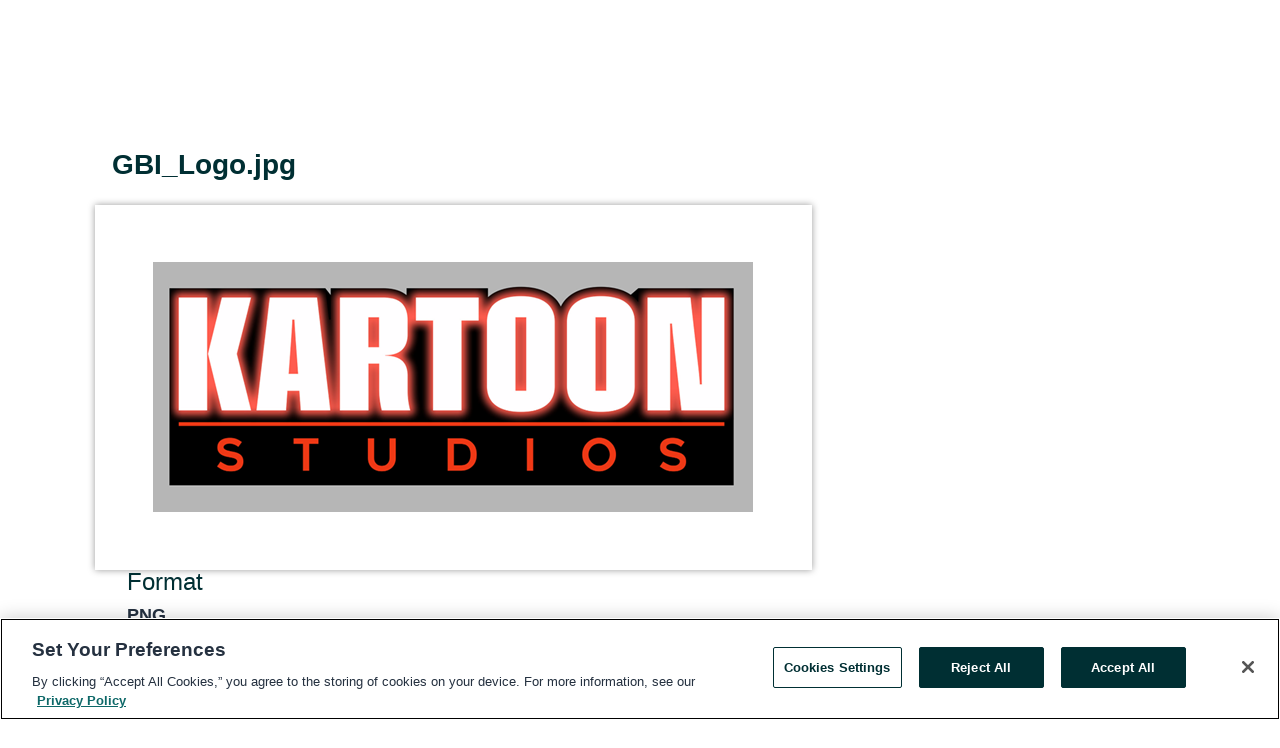

--- FILE ---
content_type: text/html; charset=utf-8
request_url: https://www.globenewswire.com/NewsRoom/AttachmentNg/3f27beb1-a139-4478-bae9-b2e5ee2e8e4f
body_size: 3823
content:
<!DOCTYPE HTML>
<html xmlns="http://www.w3.org/1999/xhtml" lang="en">

<head>
    <meta charset="UTF-8" />
    <meta name="viewport" content="width=device-width, initial-scale=1" />

    <script data-document-language="true"
            src="https://cdn.cookielaw.org/scripttemplates/otSDKStub.js"
            data-domain-script="93ab55d0-5227-4b5f-9baa-7c0805ac9eec"
            id="cookie-consent-script"
            charset="UTF-8"
            type="text/javascript">
    </script>


            <!-- Google Tag Manager -->
                    <script>
                    (function (w, d, s, l, i) {
                        w[l] = w[l] || []; w[l].push({
                            'gtm.start':
                                new Date().getTime(), event: 'gtm.js'
                        }); var f = d.getElementsByTagName(s)[0],
                            j = d.createElement(s), dl = l != 'dataLayer' ? '&l=' + l : ''; j.async = true; j.src =
                                'https://www.googletagmanager.com/gtm.js?id=' + i + dl; f.parentNode.insertBefore(j, f);
                    })(window, document, 'script', 'dataLayer', 'GTM-KTB664ZR');
                    </script>
                    <script>
                    (function (w, d, s, l, i) {
                        w[l] = w[l] || []; w[l].push({
                            'gtm.start':
                                new Date().getTime(), event: 'gtm.js'
                        }); var f = d.getElementsByTagName(s)[0],
                            j = d.createElement(s), dl = l != 'dataLayer' ? '&l=' + l : ''; j.async = true; j.src =
                                'https://www.googletagmanager.com/gtm.js?id=' + i + dl; f.parentNode.insertBefore(j, f);
                    })(window, document, 'script', 'dataLayer', 'GTM-KMH7P3LL');
                    </script>
 


    <title>Attachment</title>
    
    <meta http-equiv="content-language" content="en-us">
    <link rel="shortcut icon" href="/Content/logo/favicon.ico" type="image/x-icon" />
    
    <style>
*,::after,::before{box-sizing:border-box}body{margin:0;font-family:-apple-system,BlinkMacSystemFont,"Segoe UI",Roboto,"Helvetica Neue",Arial,"Noto Sans",sans-serif,"Apple Color Emoji","Segoe UI Emoji","Segoe UI Symbol","Noto Color Emoji";font-size:1rem;font-weight:400;line-height:1.5;color:#212529;text-align:left;background-color:#fff}.container,.container-fluid{width:100%;padding-right:15px;padding-left:15px;margin-right:auto;margin-left:auto}.row{display:-ms-flexbox;display:flex;-ms-flex-wrap:wrap;flex-wrap:wrap;margin-right:-15px;margin-left:-15px}.attachment-row{margin-left:0;margin-right:0}.col,.col-1,.col-10,.col-11,.col-12,.col-2,.col-3,.col-4,.col-5,.col-6,.col-7,.col-8,.col-9,.col-auto,.col-lg,.col-lg-1,.col-lg-10,.col-lg-11,.col-lg-12,.col-lg-2,.col-lg-3,.col-lg-4,.col-lg-5,.col-lg-6,.col-lg-7,.col-lg-8,.col-lg-9,.col-lg-auto,.col-md,.col-md-1,.col-md-10,.col-md-11,.col-md-12,.col-md-2,.col-md-3,.col-md-4,.col-md-5,.col-md-6,.col-md-7,.col-md-8,.col-md-9,.col-md-auto,.col-sm,.col-sm-1,.col-sm-10,.col-sm-11,.col-sm-12,.col-sm-2,.col-sm-3,.col-sm-4,.col-sm-5,.col-sm-6,.col-sm-7,.col-sm-8,.col-sm-9,.col-sm-auto,.col-xl,.col-xl-1,.col-xl-10,.col-xl-11,.col-xl-12,.col-xl-2,.col-xl-3,.col-xl-4,.col-xl-5,.col-xl-6,.col-xl-7,.col-xl-8,.col-xl-9,.col-xl-auto{position:relative;width:100%;padding-right:15px;padding-left:15px}.d-flex{display:-ms-flexbox!important;display:flex!important}.justify-content-start{-ms-flex-pack:start!important;justify-content:flex-start!important}.justify-content-end{-ms-flex-pack:end!important;justify-content:flex-end!important}.justify-content-center{-ms-flex-pack:center!important;justify-content:center!important}.justify-content-between{-ms-flex-pack:justify!important;justify-content:space-between!important}.align-items-center{-ms-flex-align:center!important;align-items:center!important}.align-items-start{-ms-flex-align:start!important;align-items:flex-start!important}.align-items-end{-ms-flex-align:end!important;align-items:flex-end!important}.text-center{text-align:center!important}.text-left{text-align:left!important}.text-right{text-align:right!important}
</style>


    <link rel="preload" as="style" href="/Content/css/bootstrap.min.css" onload="this.rel='stylesheet'" />
    <link rel="preload" as="style" href="/bundles/pnr-global-styles-v2?v=Nraos4gZbeI27PuaalMxES3Fm1OxspVNb60yg5NVm_01" onload="this.rel='stylesheet'" />
    <link rel="preload" as="style" href="/bundles/react-styles?v=b_fjGqmGaiTPLfxc1JHaZ0vIcbDqd6UnW8kQLg-Fkgk1" onload="this.rel='stylesheet'" />
    <link rel="preload" as="style" href="/home/assests/styles/global-override.css" onload="this.rel='stylesheet'" />
    <link href="/bundles/react-styles?v=b_fjGqmGaiTPLfxc1JHaZ0vIcbDqd6UnW8kQLg-Fkgk1" rel="stylesheet"/>


    <script src="/Scripts/stickyfill.min.js" defer async></script>

        <link rel="canonical" href="https://www.globenewswire.com/NewsRoom/AttachmentNg/3f27beb1-a139-4478-bae9-b2e5ee2e8e4f" />
                <link rel="alternate" href="https://www.globenewswire.com/NewsRoom/AttachmentNg/3f27beb1-a139-4478-bae9-b2e5ee2e8e4f" hreflang="en" />
                <link rel="alternate" href="https://www.globenewswire.com/fr/NewsRoom/AttachmentNg/3f27beb1-a139-4478-bae9-b2e5ee2e8e4f" hreflang="fr" />
                <link rel="alternate" href="https://www.globenewswire.com/de/NewsRoom/AttachmentNg/3f27beb1-a139-4478-bae9-b2e5ee2e8e4f" hreflang="de" />
                <link rel="alternate" href="https://www.globenewswire.com/NewsRoom/AttachmentNg/3f27beb1-a139-4478-bae9-b2e5ee2e8e4f" hreflang="x-default" />
<script type="text/javascript" defer src="/bundles/layout-jquery-scripts?v=TXkXsX7p7r9-AnnjDqFdUGhnEN2-r8TpYAaGbshNq4s1"></script>
        <link rel="preload" href="/bundles/react-scripts?v=GadaNUnpCeFg2wcPgXbhzqBz-YJyiu7KKstXo2LeU3A1" as="script">

    <script type="text/javascript">
        document.addEventListener('DOMContentLoaded', function () {
            $('#standalone_image_page_form').submit(function () {
                var string = 'input:radio[name="standalone-image-choice"]:checked';
                var val = $(string).val();
                window.open(
                    val,
                    '_blank' // <- This is what makes it open in a new window.
                );
                return false;
            });
        });
    </script>


    
    <link href="/Content/css/views/attachment-page-overwrite.css" rel="stylesheet" />


    <script src="/bundles/global-shared-scripts?v=judktJnKKFTlTNQ_2dcLwzh7zTItc3AhwgQaeqAriwU1"></script>

</head>
<body id="app-body-container" style="margin:0;">
        <!-- Google Tag Manager (noscript) -->
                <noscript><iframe src="https://www.googletagmanager.com/ns.html?id=GTM-KTB664ZR" height="0" width="0" style="display:none;visibility:hidden"></iframe></noscript>
                <noscript><iframe src="https://www.googletagmanager.com/ns.html?id=GTM-KMH7P3LL" height="0" width="0" style="display:none;visibility:hidden"></iframe></noscript>
        <!-- End Google Tag Manager (noscript) -->

    <div role="main">
        <a href="#maincontainer" class="skip-link btn btn-primary text-uppercase">Accessibility: Skip TopNav</a>
        <!--Start header -->
        <div id="pnr-global-site-header-section" style="min-height: 85px">
        </div>
        <!--End header-->
        <!-- Start Body -->
        <div class="pnr-body-container" id="maincontainer" tabindex="-1">
                <script type="text/javascript">

            // used in ui component
        window.pnrApplicationSettings = {
                Application:"pnr",
                SelectedLocale: 'en-US',
                PnrHostUrl: 'https://www.globenewswire.com',
                IsAuthenticated: 'False' === "True" ? true : false,
                ContextUser: '',
                ApplicationUrl: 'https://www.globenewswire.com',
                PageContext: '',
                SubscriptionId: 0,
                SubscriptionName: '',
                ArticleLogoUrl: '',
                ArticleHeadline: '',
                IsMobileVersion: 'False' === "True" ? true : false,
                HideLanguageSelection : false,
                NewsSearchHeading: '',
                ArticleMediaAttachments: [],
                AuthSessionExpirationMinutes: '0',
                AppLogoUrl: 'https://www.globenewswire.com/content/logo/color.svg',
                ReaderForgotPasswordUrl: 'https://pnrlogin.globenewswire.com/en/reset/confirmresetpassword',
                ReaderRegisterUrl: 'https://pnrlogin.globenewswire.com/en/register',
                IsQuickSignInEnabled: true,
                ReaderAccountBaseUrl: 'https://pnrlogin.globenewswire.com',
                articleSideBarSettings:{},
                SiteSupportedLanguages: 'en,fr,de',
                HideOrganizationSearch: false,
                SearchBasePath: '/search/',
                GoogleClientId: '747241285181-l5skhv8icjefl651ehg7ps4eif8kpqgi.apps.googleusercontent.com',
                GoogleSsoEnabled: true,
                ArticleLanguage: "",
                LinkedInSsoEnabled: false,
                LinkedInVersion: '',
				ClaimStatus: null,
				HideQuickSignInLogin:false,
                SessionId: '',
                ContextWidgetPublicId: "",
                EnableDynamicPagesSectionInNewsroom: false,
                HideGlobalSearch:false
            };
    </script>






<div class="main-container attachment-main-container container-overwrite resource-container" id="container-home">
    <div id="pnr-global-social-media-sidebar-section" class="attachment-social-media-container"></div>
    <div class="main-body-container">
        <div class="attachment-row attachment-title" style="margin-right: 0px; margin-left: 0px;">
            <h1>GBI_Logo.jpg</h1>
        </div>
        <div class="attachment-row" style="margin-right: 0px; margin-left: 0px;">
            <div class="col-12 col-md-12 col-lg-8 col-xl-8" style="position: relative; width: 100%; padding-right: 15px; padding-left: 15px;">
                <div class="attachment-image-container">
                            <img src="https://ml.globenewswire.com/Resource/Download/3f27beb1-a139-4478-bae9-b2e5ee2e8e4f?size=3" alt="GBI_Logo.jpg">

                </div>
            </div>
            <div class="col-12 col-md-12 col-lg-4 col-xl-4" style="position: relative; width: 100%; padding-right: 15px; padding-left: 15px;">
                <div class="atachment-tool-section">
                    <h2>Format</h2>

                        <span>PNG</span>



                </div>

                    <div class="atachment-tool-section">
                        <h2>Downloads</h2>
                        <form id="standalone_image_page_form">
                            <input name="__RequestVerificationToken" type="hidden" value="utmeomogAt-jJAzkew_eO6iQUbWdcay6QC3IyR4MtRFDj-T0Ke0_H02Z7yWvSUFK8EAgtqPY-r73Yzqf73nQyly7Cjs1" />
                            
                            <ul id="modal-filelist">
                                <li class="">
                                    <label class="radio-button-container">
                                        Original
                                        <input type="radio" id="standalone-image-choice-1" name="standalone-image-choice" value="https://ml.globenewswire.com/Resource/Download/3f27beb1-a139-4478-bae9-b2e5ee2e8e4f?size=0">
                                        <span class="radio-button-checkmark"></span>
                                    </label>
                                </li>
                                <li class="">
                                    <label class="radio-button-container">
                                        Large
                                        <input type="radio" id="standalone-image-choice-2" name="standalone-image-choice" value="https://ml.globenewswire.com/Resource/Download/3f27beb1-a139-4478-bae9-b2e5ee2e8e4f?size=3">
                                        <span class="radio-button-checkmark"></span>
                                    </label>
                                </li>
                                <li>
                                    <label class="radio-button-container">
                                        Medium
                                        <input type="radio" id="standalone-image-choice-3" name="standalone-image-choice" value="https://ml.globenewswire.com/Resource/Download/3f27beb1-a139-4478-bae9-b2e5ee2e8e4f?size=2">
                                        <span class="radio-button-checkmark"></span>
                                    </label>
                                </li>
                                <li>
                                    <label class="radio-button-container">
                                        Small
                                        <input type="radio" id="standalone-image-choice-4" name="standalone-image-choice" value="https://ml.globenewswire.com/Resource/Download/3f27beb1-a139-4478-bae9-b2e5ee2e8e4f?size=1" checked="checked">
                                        <span class="radio-button-checkmark"></span>
                                    </label>
                                </li>
                            </ul>
                            <input type="submit" value="Download" class="send-button btn btn-primary">
                        </form>
                    </div>
            </div>
        </div>
    </div>
</div>

<script type="text/javascript">

    window.combinedMediaPortal = {
        socialMediaSideBarElementId:"pnr-global-social-media-sidebar-section",
        socialShareModel: JSON.parse('{\"SocialItemData\":{\"Url\":\"https://ml.globenewswire.com/Resource/Download/3f27beb1-a139-4478-bae9-b2e5ee2e8e4f?size=3\",\"Title\":\"GBI_Logo.jpg\",\"Body\":\"GBI_Logo.jpg\"},\"AdditionalItems\":null,\"BasicModel\":true,\"ShowPintrest\":true}')
    }

    window.pnrApplicationSettings.PageContext = 'attachment-page';

</script>
        </div>
        <!-- End Body -->
        <!--Start footer -->
        <div id="pnr-global-site-footer-section" class="home-page-footer" style="min-height: 300px"></div>
        <!--End footer-->



        <script>
            var preloadedScript = document.createElement("script");
            preloadedScript.src = "/bundles/react-scripts?v=GadaNUnpCeFg2wcPgXbhzqBz-YJyiu7KKstXo2LeU3A1";
            document.head.appendChild(preloadedScript);
        </script>
        <noscript>
            <script src="/bundles/react-scripts?v=GadaNUnpCeFg2wcPgXbhzqBz-YJyiu7KKstXo2LeU3A1"></script>

        </noscript>
    </div>
    <div id="quick-reader-sign-container"></div>
</body>
</html>
